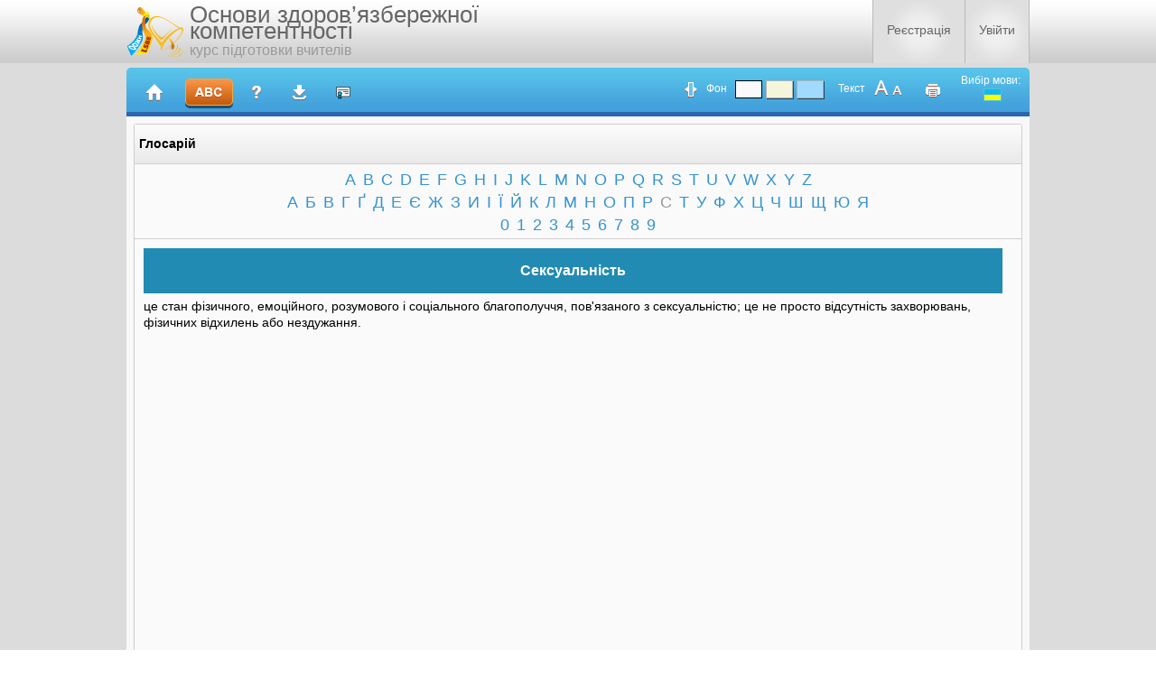

--- FILE ---
content_type: text/html; charset=UTF-8
request_url: http://multycourse.com.ua/ua/glossary/71
body_size: 21615
content:
<!DOCTYPE html>
<html lang="uk">
<head>
    <meta charset="UTF-8">
    <meta name="viewport" content="width=device-width, initial-scale=1.0" />
    <!-- Bootstrap -->
    <title>Глосарій</title>
    <link rel="shortcut icon" href="/img/favicon.ico" type="image/x-icon">
    <!--[if IE]>
        <script src="http://html5shiv.googlecode.com/svn/trunk/html5.js"></script>
    <![endif]-->
    <!--[if IE]>
        <link href="/public_html/css/ie_style.css" rel="stylesheet" media="screen">
    <![endif]-->
    <link rel = "stylesheet" href = "https://code.jquery.com/ui/1.12.1/themes/base/jquery-ui.css">
    <link href="/public_html/css/bootstrap.css" rel="stylesheet" media="screen" /><link rel="stylesheet" type="text/css" href="/public_html/css/style.css" /><link rel="stylesheet" type="text/css" href="/public_html/css/custom.css" /><script type="text/javascript" src="/public_html/js/jquery-3.2.1.min.js"></script><script type="text/javascript" src="/public_html/js/flot/jquery.js"></script><script type="text/javascript" src="/public_html/js/flot/jquery.flot.js"></script><script type="text/javascript" src="/public_html/js/flot/jquery.flot.resize.min.js"></script><script type="text/javascript" src="/public_html/js/flot/jquery.flot.categories.js"></script><script type="text/javascript" src="/public_html/js/flot/jquery.flot.pie.js"></script></head><body>
    <div id="system-page-data">
        <span id="base_url">http://multycourse.com.ua/</span>
        <span class="user-uid">0</span>
        <span class="user-id">0</span>
                <span class="current-lang">ua</span>
                                <span class="current-session-id">98ba6b8ca748050899d166e88544ac93</span>
                            </div>

    <div id="export-container" class="draggable" style="display: none;">
        <h2 style="margin: 0;position:relative">Експорт до Excel</h2>
        <h3>Обрано записів - <span class="sert_count" id="sert_count"></span></h3>
        <div style="text-align: center;">
            <span id="load_pers">0%</span><br>
            <progress id="progress" value="0" max="100"></progress><br><br>
            <div id="shaping" style="display: none;text-align: center;">Формування ...</div>
            <button class="export-container-close btn btn-primary" style="display: none;">Закрити</button>
        </div>
    </div>
    
	<div id="page" class='no-front ua'>

        <div class="b-popup" id="popup1">
    <div class="b-popup-content">
    	<h2 style="text-align: center;">УВАГА!</h2>
        <p>Не обрана стать. Вам необхідно перейти до профілю, обрати стать та зберегти внесені зміни.</p>
		<a href="http://multycourse.com.ua/ua/user/profile">Перейти до профілю</a><br>
    	<a href="javascript:PopUpHide()">Закрити вікно</a>
    </div>
</div>

	<div id="header-wrap">
		<header id="header">
			<div class="inner">
                <a href="/">
                    <table class="title-table">
                        <tr>
                            <td><img src='/public_html/img/logo2.png' /></td>
                            <td>
                                <span class="title-line1">Основи здоров’язбережної компетентності</span><br>
                                <span class="title-line2">курс підготовки вчителів</span>
                            </td>
                        </tr>
                    </table>
                </a>
								                                        <div class="no-logged user-menu">
                        <div class="user-menu-item">
                            <a href="http://multycourse.com.ua/ua/user/register" class="user-link" id="registration">Реєстрація</a>                        </div>
                        <div class="user-menu-item last-child login">
                            <span id="login-button" class="user-link">Увійти</span>
                            <span class="login-arrow"></span>
                        </div>
                        <div id="login-form">
                            <form action="http://multycourse.com.ua/ua/user/login" method="post" accept-charset="utf-8">    <div class="form-element">
        E-mail		<input type="text" name="email" value=""  />    </div>
    <div class="form-element">
        Пароль        <input type="password" name="password" value=""  />    </div>
    <div class="form-element submit">   
        <input type="submit" name="submit" value="Увійти" class="btn btn-mini" />    </div>
    <div class="forgot-password">
        <a href="http://multycourse.com.ua/ua/user/forgot">Забули пароль?</a>    </div>
</form>                        </div>
                    </div>
                                    
							</div>
		</header>
    </div>
    <div id="container">
        <div class="inner">
            <div class="contant-wrapper">
                <div id="top-navigation-wrap">
                    <div class="top-navigation">
                        <div class="left-panel">
                            <span class="wrap">
                                <a href="http://multycourse.com.ua/ua/" id="home"><i class="home">&nbsp;</i></a>                                <div class="prohelp topright" style="width: 300px; top: -67px; left: -13px;">
                                    <span>При натискані на цю кнопку ви потрапите на головну сторінку сайта</span>
                                    <div class="prohelp-arrow"></div>
                                </div>
                            </span>
                            <span class="wrap">
                                <a href="http://multycourse.com.ua/ua/glossary" id="glossary"><i class="glossary">&nbsp;</i></a>                                <div class="prohelp bottomleft" style="width: 251px; bottom: -42px;">
                                    <div class="prohelp-arrow"></div>
                                    <span>Це кнопка активації глосарія</span>
                                </div>
                            </span>
                            <span class="wrap">
                                <span id="help"><i class="help">&nbsp;</i></span>
                            </span>
                                                            <span class="wrap">
                                    <a href="http://multycourse.com.ua/archive/offline.zip" id="download"><i class="download">&nbsp;</i></a>	
                                    <div class="prohelp bottomright" style="width: 484px; bottom: -45px; left: 2px;">
                                        <div class="prohelp-arrow"></div>
                                        <span>Ця кнопка дозволяє скопіювати курс для офлайн проходження</span>
                                    </div>
                                </span>
                           
                            <a class="chart-area" href="http://multycourse.com.ua/verification"><i class="verification">&nbsp;</i></a>
                            
                            

                        </div>
                        <div class="right-panel">
							<div id="full-content">
								<div class="full-icon" id="wider"></div>
								<div class="full-icon" id="thiner"></div>
							</div>
                            <div id="color-panel"  class='ttip' title=''>
                                <p class="explan">Фон</p>
                                <span id="color1" class="color active">color1</span>
                                <span id="color2" class="color">color2</span>
                                <span id="color3" class="color">color3</span>
                                <div class="prohelp topright" style="width: 292px;">
                                    <span>Дозволяє замінити колір фону робочої зони</span>
                                    <div class="prohelp-arrow"></div>
                                </div>
                            </div>
                            <div class="text-size">
                                <p class="explan">Текст</p>
                                <span class="biggest"></span>
                                <span class="smaller"></span>
                            </div>
                                                        <div class="print">
                                <div id="print-but">
                                    <span><i class="hidden">print</i></span>
                                </div>
                                <div id="print-list">
                                    <ul>
                                        <li>
                                            <a href="http://multycourse.com.ua/ua/print_page/course" target="_blank">Друк всього курсу</a>	
                                        </li>
                                                                            </ul>
                                </div>
                            </div>

                            <div class="lang-swicher">
                                <p>Вибір мови:</p>
                                <ul><li class='ua'><a href='/ua/glossary/71'>ukrainian</a></li></ul>                            </div>
                                                    </div>
                    </div>
                </div>
                <div id="main-contant-wrapper">
                    <div id="main-contant">
                        
<div class="glossariy thematic-blocks block">
	<h1 class="title-grey block">Глосарій</h1>
	<div class="glossary-links">
		<div class="links-alpha">
			<ul class="glossary-en">
								
								<li>
					<a href="http://multycourse.com.ua/ua/glossary/en_a" class="">a</a>				</li>
								
								<li>
					<a href="http://multycourse.com.ua/ua/glossary/en_b" class="">b</a>				</li>
								
								<li>
					<a href="http://multycourse.com.ua/ua/glossary/en_c" class="">c</a>				</li>
								
								<li>
					<a href="http://multycourse.com.ua/ua/glossary/en_d" class="">d</a>				</li>
								
								<li>
					<a href="http://multycourse.com.ua/ua/glossary/en_e" class="">e</a>				</li>
								
								<li>
					<a href="http://multycourse.com.ua/ua/glossary/en_f" class="">f</a>				</li>
								
								<li>
					<a href="http://multycourse.com.ua/ua/glossary/en_g" class="">g</a>				</li>
								
								<li>
					<a href="http://multycourse.com.ua/ua/glossary/en_h" class="">h</a>				</li>
								
								<li>
					<a href="http://multycourse.com.ua/ua/glossary/en_i" class="">i</a>				</li>
								
								<li>
					<a href="http://multycourse.com.ua/ua/glossary/en_j" class="">j</a>				</li>
								
								<li>
					<a href="http://multycourse.com.ua/ua/glossary/en_k" class="">k</a>				</li>
								
								<li>
					<a href="http://multycourse.com.ua/ua/glossary/en_l" class="">l</a>				</li>
								
								<li>
					<a href="http://multycourse.com.ua/ua/glossary/en_m" class="">m</a>				</li>
								
								<li>
					<a href="http://multycourse.com.ua/ua/glossary/en_n" class="">n</a>				</li>
								
								<li>
					<a href="http://multycourse.com.ua/ua/glossary/en_o" class="">o</a>				</li>
								
								<li>
					<a href="http://multycourse.com.ua/ua/glossary/en_p" class="">p</a>				</li>
								
								<li>
					<a href="http://multycourse.com.ua/ua/glossary/en_q" class="">q</a>				</li>
								
								<li>
					<a href="http://multycourse.com.ua/ua/glossary/en_r" class="">r</a>				</li>
								
								<li>
					<a href="http://multycourse.com.ua/ua/glossary/en_s" class="">s</a>				</li>
								
								<li>
					<a href="http://multycourse.com.ua/ua/glossary/en_t" class="">t</a>				</li>
								
								<li>
					<a href="http://multycourse.com.ua/ua/glossary/en_u" class="">u</a>				</li>
								
								<li>
					<a href="http://multycourse.com.ua/ua/glossary/en_v" class="">v</a>				</li>
								
								<li>
					<a href="http://multycourse.com.ua/ua/glossary/en_w" class="">w</a>				</li>
								
								<li>
					<a href="http://multycourse.com.ua/ua/glossary/en_x" class="">x</a>				</li>
								
								<li>
					<a href="http://multycourse.com.ua/ua/glossary/en_y" class="">y</a>				</li>
								
								<li>
					<a href="http://multycourse.com.ua/ua/glossary/en_z" class="">z</a>				</li>
							</ul>
		</div>
		<div class="links-alpha">
			<ul class="glossary-ru">
												<li>
					<a href="http://multycourse.com.ua/ua/glossary/ru_a" class="">а</a>				</li>
												<li>
					<a href="http://multycourse.com.ua/ua/glossary/ru_b" class="">б</a>				</li>
												<li>
					<a href="http://multycourse.com.ua/ua/glossary/ru_v" class="">в</a>				</li>
												<li>
					<a href="http://multycourse.com.ua/ua/glossary/ru_g" class="">г</a>				</li>
												<li>
					<a href="http://multycourse.com.ua/ua/glossary/ru_gh" class="">ґ</a>				</li>
												<li>
					<a href="http://multycourse.com.ua/ua/glossary/ru_d" class="">д</a>				</li>
												<li>
					<a href="http://multycourse.com.ua/ua/glossary/ru_e" class="">е</a>				</li>
												<li>
					<a href="http://multycourse.com.ua/ua/glossary/ru_ie" class="">є</a>				</li>
												<li>
					<a href="http://multycourse.com.ua/ua/glossary/ru_dg" class="">ж</a>				</li>
												<li>
					<a href="http://multycourse.com.ua/ua/glossary/ru_z" class="">з</a>				</li>
												<li>
					<a href="http://multycourse.com.ua/ua/glossary/ru_u" class="">и</a>				</li>
												<li>
					<a href="http://multycourse.com.ua/ua/glossary/ru_i" class="">і</a>				</li>
												<li>
					<a href="http://multycourse.com.ua/ua/glossary/ru_ii" class="">ї</a>				</li>
												<li>
					<a href="http://multycourse.com.ua/ua/glossary/ru_iu" class="">й</a>				</li>
												<li>
					<a href="http://multycourse.com.ua/ua/glossary/ru_k" class="">к</a>				</li>
												<li>
					<a href="http://multycourse.com.ua/ua/glossary/ru_l" class="">л</a>				</li>
												<li>
					<a href="http://multycourse.com.ua/ua/glossary/ru_m" class="">м</a>				</li>
												<li>
					<a href="http://multycourse.com.ua/ua/glossary/ru_n" class="">н</a>				</li>
												<li>
					<a href="http://multycourse.com.ua/ua/glossary/ru_o" class="">о</a>				</li>
												<li>
					<a href="http://multycourse.com.ua/ua/glossary/ru_p" class="">п</a>				</li>
												<li>
					<a href="http://multycourse.com.ua/ua/glossary/ru_r" class="">р</a>				</li>
												<li>
					<a href="http://multycourse.com.ua/ua/glossary/ru_s" class="active">с</a>				</li>
												<li>
					<a href="http://multycourse.com.ua/ua/glossary/ru_t" class="">т</a>				</li>
												<li>
					<a href="http://multycourse.com.ua/ua/glossary/ru_y" class="">у</a>				</li>
												<li>
					<a href="http://multycourse.com.ua/ua/glossary/ru_f" class="">ф</a>				</li>
												<li>
					<a href="http://multycourse.com.ua/ua/glossary/ru_h" class="">х</a>				</li>
												<li>
					<a href="http://multycourse.com.ua/ua/glossary/ru_ts" class="">ц</a>				</li>
												<li>
					<a href="http://multycourse.com.ua/ua/glossary/ru_tch" class="">ч</a>				</li>
												<li>
					<a href="http://multycourse.com.ua/ua/glossary/ru_sh" class="">ш</a>				</li>
												<li>
					<a href="http://multycourse.com.ua/ua/glossary/ru_shi" class="">щ</a>				</li>
												<li>
					<a href="http://multycourse.com.ua/ua/glossary/ru_yu" class="">ю</a>				</li>
												<li>
					<a href="http://multycourse.com.ua/ua/glossary/ru_ya" class="">я</a>				</li>
							</ul>
		</div>
		<div class="links-alpha">
			<ul class="glossary-num">
												<li>
					<a href="http://multycourse.com.ua/ua/glossary/num_0" class="">0</a>				</li>
												<li>
					<a href="http://multycourse.com.ua/ua/glossary/num_1" class="">1</a>				</li>
												<li>
					<a href="http://multycourse.com.ua/ua/glossary/num_2" class="">2</a>				</li>
												<li>
					<a href="http://multycourse.com.ua/ua/glossary/num_3" class="">3</a>				</li>
												<li>
					<a href="http://multycourse.com.ua/ua/glossary/num_4" class="">4</a>				</li>
												<li>
					<a href="http://multycourse.com.ua/ua/glossary/num_5" class="">5</a>				</li>
												<li>
					<a href="http://multycourse.com.ua/ua/glossary/num_6" class="">6</a>				</li>
												<li>
					<a href="http://multycourse.com.ua/ua/glossary/num_7" class="">7</a>				</li>
												<li>
					<a href="http://multycourse.com.ua/ua/glossary/num_8" class="">8</a>				</li>
												<li>
					<a href="http://multycourse.com.ua/ua/glossary/num_9" class="">9</a>				</li>
							</ul>
		</div>
	</div>
	<div class="glossary-content">
		<div class="content-term">
    <h2>Сексуальність</h2>
    <div class="term-describe">
        це стан фізичного, емоційного, розумового і соціального благополуччя, пов'язаного з сексуальністю; це не просто відсутність захворювань, фізичних відхилень або нездужання.    </div>
</div>
	</div>
		<div class="button-back-wrap glossary-back">
		<div class="button-back leaf-button">
			<a href="http://multycourse.com.ua/ua/glossary" class="">back</a>		</div>
	</div>
	</div>                    </div>
                </div>
            </div>
        </div>
    </div>
        
        
<!--div class="ttip">Hover me to see a tooltip</div>
<blockquote class="t-hide"> 
    <p><b>Complex HTML</b> for your tooltip <i>here</i>!</p>
</blockquote-->

        <footer id="footer">
            <div class="inner">
                <div class="copy">&#169;  Мультимедійний навчальний курc</div>
                <ul class="footer-menu" style="margin: 5px 85px 0 85px;">
                                                                                                                    <li>
                                <a href="http://multycourse.com.ua/ua/basic/5">Про нас</a>                            </li>
                                                                                                <li>
                                <a href="http://multycourse.com.ua/ua/basic/6">FAQ</a>                            </li>
                                                                                                <li>
                                <a href="http://multycourse.com.ua/ua/basic/7">Контакти</a>                            </li>
                                                                                                <li>
                                <a href="http://multycourse.com.ua/ua/basic/8">Партнери</a>                            </li>
                                                            </ul>
                
                <!-- <a href="http://multycourse.com.ua/ua/" id="footer-logo"><img src="/public_html/img/footer-logo.png" /></a> -->
                <!--<div class="partners" style="text-align: right;">
                    <a href="http://opros.autta.org.ua/Home/Login">
                        <img src="/public_html/img/partner1.png" style="width:auto;height:35px;">
                    </a>
                    <a href="http://ec.europa.eu/echo/EU4Children">
                        <img src="/public_html/img/logo_new_curves.png" style="width:auto;height:35px;margin-left: 15px;">
                    </a>
                </div>-->

            </div>
        </footer>
	</div>
    
<script type="text/javascript" src="/public_html/js/bootstrap.min.js"></script><script type="text/javascript" src="/public_html/js/script.js"></script><script type="text/javascript" src="/public_html/js/custom.js"></script><script type="text/javascript" src="/public_html/js/jquery.qtip.min.js"></script><script type="text/javascript" src="/public_html/js/jquery-ui-1.10.3.custom.min.js"></script>    <script>
        /*
        // Настройки tooltip
        $(function(){
            $('body').tooltip({
                selector: "[class=ttip]",
                placement: "bottom" 
            });
        });
        */
        // Настройки табсов
        $('#myTab a').click(function (e) {
            e.preventDefault();
            $(this).tab('show');
          })
        $('ul.nav-tabs li.body').tab('show'); // По умолчанию активный табс "Содержимое"
        $('ul.nav-tabs li.body').addClass('active');// Добавляем класс для "Содержимое" как активный по умолчанию 
    </script>
    
<script type="text/javascript" src="/public_html/js/imagemapster/jquery.imagemapster.js"></script>
<script type="text/javascript" src="/public_html/js/js-xlsx-style-master/xlsx.core.min.js"></script>
<script type="text/javascript" src="/public_html/js/js-xlsx-style-master/Blob.js"></script>
<script type="text/javascript" src="/public_html/js/js-xlsx-style-master/FileSaver.js"></script>
<script type="text/javascript" src="/public_html/js/js-xlsx-style-master/custom.js"></script>

</body>
</html>

--- FILE ---
content_type: text/css
request_url: http://multycourse.com.ua/public_html/css/custom.css
body_size: 13627
content:
/* 
    Document   : custom_style
    Created on : 1 сентября 2017, 09:40:00 PM
    Author     : Вадим Донец
    Description:
        Файл был создан, чтобы добавить некоторые стили
        к вновь созданным элементам, но не нарушать уже имеющиеся стили
*/

@import 'tabs.css';

html {
    box-sizing: border-box;
    overflow-x: hidden;
    overflow-y: scroll;
}

a.admin-area, a.chart-area{
    color: #fff;
    border-radius: 5px;
    background: transparent;
    height: auto;
    padding: 5px 10px;
    border: 1px solid transparent;
}

a.admin-area:hover, a.chart-area:hover{
    background: #fc9648; /* Old browsers */
    background: -moz-linear-gradient(top, #fc9648 0%, #c25a0d 100%); /* FF3.6-15 */
    background: -webkit-linear-gradient(top, #fc9648 0%,#c25a0d 100%); /* Chrome10-25,Safari5.1-6 */
    background: linear-gradient(to bottom, #fc9648 0%,#c25a0d 100%); /* W3C, IE10+, FF16+, Chrome26+, Opera12+, Safari7+ */
    filter: progid:DXImageTransform.Microsoft.gradient( startColorstr='#fc9648', endColorstr='#c25a0d',GradientType=0 ); /* IE6-9 */
    box-shadow: 0 3px 0 rgba(0,0,0,0.5); /* Параметры тени */
    border-color: #edab3f;
}

i.admin {
    background: url(../img_style/icons/document.png) no-repeat;
    width: 16px;
    height: 16px;
}

i.stat {
    background: url(../img_style/icons/piechart.png) no-repeat;
    width: 16px;
    height: 16px;
}

i.verification {
    background: url(../img_style/icons/certificate-icon.png) no-repeat;
    width: 16px;
    height: 16px;
}

select{
    background-color: #ffffff;
    border: 1px solid #989898;
    -webkit-box-shadow: inset 0 1px 1px rgba(0, 0, 0, 0.075);
    -moz-box-shadow: inset 0 1px 1px rgba(0, 0, 0, 0.075);
    box-shadow: inset 0 1px 1px rgba(0, 0, 0, 0.075);
    -webkit-transition: border linear 0.2s, box-shadow linear 0.2s;
    -moz-transition: border linear 0.2s, box-shadow linear 0.2s;
    -o-transition: border linear 0.2s, box-shadow linear 0.2s;
    transition: border linear 0.2s, box-shadow linear 0.2s;
}

select:focus{
    border-color: rgba(82, 168, 236, 0.8);
    outline: 0;
    outline: thin dotted \9;
    -webkit-box-shadow: inset 0 1px 1px rgba(0, 0, 0, 0.075), 0 0 8px rgba(82, 168, 236, 0.6);
    -moz-box-shadow: inset 0 1px 1px rgba(0, 0, 0, 0.075), 0 0 8px rgba(82, 168, 236, 0.6);
    box-shadow: inset 0 1px 1px rgba(0, 0, 0, 0.075), 0 0 8px rgba(82, 168, 236, 0.6);
}

/* My Bootstrap */

.my_row{
    position:relative;
/*    margin-left:-15px;
    margin-right:-15px;
*/}

.flex{
    display: -webkit-flex;
    display: -moz-flex;
    display: -ms-flex;
    display: -o-flex;
    display: flex;
    flex-wrap: wrap;
}

.list_fields1, .list_fields2{display: none;}

.col-xs-1, .col-xs-2, .col-xs-3,
.col-xs-4, .col-xs-5, .col-xs-6,
.col-xs-7, .col-xs-8, .col-xs-9,
.col-xs-10, .col-xs-11, .col-xs-12{
    position:relative;
    min-height:1px;
    padding-left:15px;
    padding-right:15px;

    box-sizing: border-box;
}

.col-xs-1, .col-xs-2, .col-xs-3, .col-xs-4, .col-xs-5, .col-xs-6, .col-xs-7, .col-xs-8, .col-xs-9, .col-xs-10, .col-xs-11, .col-xs-12{
    float:left;
}

.col-xs-12{float: none;}

.col-xs-12{width:100%}
.col-xs-11{width:91.66666667%}
.col-xs-10{width:83.33333333%}
.col-xs-9{width:75%}
.col-xs-8{width:66.66666667%}
.col-xs-7{width:58.33333333%}
.col-xs-6{width:50%}
.col-xs-5{width:41.66666667%}
.col-xs-4{width:33.33333333%}
.col-xs-3{width:25%}
.col-xs-2{width:16.66666667%}
.col-xs-1{width:8.33333333%}

.clearfix:before,.clearfix:after,.container:before,.container:after,.container-fluid:before,.container-fluid:after,.my_row:before,.my_row:after{
    content:" ";
    display:table
}

.clearfix:after,.container:after,.container-fluid:after,.my_row:after{
    clear:both
}

h3{
    font-size: 16px;
}

/*input[type="file"]{
    margin-bottom: 10px;
}
*/
.col-xs-6 div.my_row{
    padding: 15px;
    border: 1px solid #eee;
}

.col-xs-6{
    margin-bottom: 30px;
}

select, textarea, input[type="text"], input[type="password"], input[type="datetime"], input[type="datetime-local"], input[type="date"], input[type="month"], input[type="time"], input[type="week"], input[type="number"], input[type="email"], input[type="url"], input[type="search"], input[type="tel"], input[type="color"], .uneditable-input {
    margin-bottom: 0;
}

.col-xs-5, .col-xs-7{
    margin-bottom: 10px;
}

select {
    width: 210px;
    margin-right: 5px;
}

input, textarea {
    width: 195px;
    margin-right: 5px;
}


.area_add, .locality_add, .itype_add, .iname_add, .ipost_add, .ispec_add, .isubject_add{
    display: none;
    margin-top: 10px;
}

.reg-table{
    width: 100%;
    border: 1px solid #eee;
    table-layout: fixed;
}

.reg-table tr{
    border-bottom: 1px solid #eee;
}

.reg-table td{
    padding: 5px;
}

/*.reg-table td:nth-child(1){
    width: 47%;
}
*/
.hint{
    color:#999;
    font-size: 10px;
}

.data_table{
    width: 100%;
    background-color: #fff;
}

.data_table td{
    border: 1px solid #eee;
    padding: 5px;
}

input[type="radio"], input[type="checkbox"] {
    margin: 0;
}

.no-back{
    background: transparent!important;
}


.sertificate-wrap .sertif-item {
    width: auto;
}


select, textarea, input[type="text"], input[type="password"], input[type="datetime"], input[type="datetime-local"], input[type="date"], input[type="month"], input[type="time"], input[type="week"], input[type="number"], input[type="email"], input[type="url"], input[type="search"], input[type="tel"], input[type="color"], .uneditable-input{
    color: #000;
}

.title-table{
    display:inline-block;
    vertical-align: middle;
    margin-top: 7px;
    table-layout: fixed;
    width: 480px;
}

.title-table td:first-child{
    width: 70px;
}

.title-line1{
    display:inline-block;
    color:#666;
    font-size:26px;
    font-weight:500;
}

.title-line2{
    color:#999;
    font-size:16px;
}

.module-item.active .sub-menu {
    top: 0;
    padding-top: 0;
}

.left-panel #help, .left-panel a{
    color: #fff;
    border-radius: 5px;
    background: transparent;
    height: auto;
    padding: 5px 10px;
    border: 1px solid transparent;    
}

#print-but{
    border-radius: 5px;
    border: 1px solid transparent;
    height: 30px;
}

.left-panel a.active, .left-panel a:hover, .left-panel span#help.active, .left-panel span#help:hover, .print.active #print-but, #print-but:hover{
    background-position: 0 0 !important;
    background: #fc9648;
    background: -moz-linear-gradient(top, #fc9648 0%, #c25a0d 100%);
    background: -webkit-linear-gradient(top, #fc9648 0%,#c25a0d 100%);
    background: linear-gradient(to bottom, #fc9648 0%,#c25a0d 100%);
    filter: progid:DXImageTransform.Microsoft.gradient( startColorstr='#fc9648', endColorstr='#c25a0d',GradientType=0 );
    box-shadow: 0 3px 0 rgba(0,0,0,0.5);
    border-color: #edab3f;
}

#top-navigation-wrap{
    background: #2b67b0 url(../img_style/top-menu-bg.png) repeat-x;
}

/*.profile-wrap #gender{
    width: 250px;
}
*/
/* Popup */

.b-popup{
    display: none;
    width:100%;
    min-height:100%;
    background-color: rgba(0,0,0,0.5);
    overflow:hidden;
    position:fixed;
    top:0px;
    z-index: 100;
}
.b-popup .b-popup-content{
    margin: 100px auto 0 auto;
    width:300px;
    height: 200px;
    padding:30px;
    background-color: #eee;
    border-radius:3px;
    box-shadow: 0px 0px 10px #000;
}

.b-popup-content a{
    display: block;
    text-align: center;
}


#content-tab2 #chart_area_users .flot-x-axis .flot-tick-label,
#content-tab2 #chart_area_half .flot-x-axis .flot-tick-label,
#content-tab2 #chart_area_sert .flot-x-axis .flot-tick-label,
#content-tab4 #chart_users .flot-x-axis .flot-tick-label,
#content-tab4 #chart_half .flot-x-axis .flot-tick-label,
#content-tab4 #chart_sert .flot-x-axis .flot-tick-label,
#content-tab4 #chart_users_2 .flot-x-axis .flot-tick-label,
#content-tab4 #chart_sert_2 .flot-x-axis .flot-tick-label,
#content-tab2 #chart_area_users_2 .flot-x-axis .flot-tick-label,
#content-tab2 #chart_area_sert_2 .flot-x-axis .flot-tick-label
{
    white-space: nowrap;
    -webkit-transform: translate(0, 0) rotate(-90deg);
    -moz-transform: translate(0, 0) rotate(-90deg);
    -o-transform: translate(0, 0) rotate(-90deg);
    -ms-transform: translate(0, 0) rotate(-90deg);
    transform: translate(0, 0) rotate(-90deg);

    text-indent: -100%;

    text-align: right !important;
    margin-right: 1px;
}

#content-tab4 #chart_dinamic .flot-x-axis .flot-tick-label{
    white-space: nowrap;
    font-size: 10px;
}

#content-tab4 #chart_dinamic .flot-x-axis .flot-tick-label:nth-child(odd){
    display: none;
}

.dinamic.btn.active{
    background-color: hsl(34, 96%, 35%) !important;
    background-repeat: repeat-x;
    filter: progid:DXImageTransform.Microsoft.gradient(startColorstr="#ae6403", endColorstr="#fa9614");
    background-image: -khtml-gradient(linear, left top, left bottom, from(#ae6403), to(#fa9614));
    background-image: -moz-linear-gradient(top, #ae6403, #fa9614);
    background-image: -ms-linear-gradient(top, #ae6403, #fa9614);
    background-image: -webkit-gradient(linear, left top, left bottom, color-stop(0%, #ae6403), color-stop(100%, #fa9614));
    background-image: -webkit-linear-gradient(top, #ae6403, #fa9614);
    background-image: -o-linear-gradient(top, #ae6403, #fa9614);
    background-image: linear-gradient(#ae6403, #fa9614);
    border-color: #D98626 #F9E780 hsl(34, 96%, 30.5%);
    color: #fff !important;
    text-shadow: 0 -1px 0 rgba(0, 0, 0, 0.29);
    -webkit-font-smoothing: antialiased;
}

    #chart_users, #chart_half, #chart_half_pers, #chart_sert, #chart_area_users, #chart_area_sert,
    #chart_users_2, #chart_sert_2, #chart_area_users_2, #chart_area_sert_2{
        width: 100%;
        height: 500px;
        margin-bottom: 150px;
    }

    #chart_dinamic{
        width: 100%;
        height: 300px;
        margin-bottom: 150px;
    }

    #chart_map, #chart_sert_pers{
        width: 100%;
        height: 600px;
    }

    #chart_gender, #chart_gender2, #chart_gender3, #chart_roles, #chart_roles2, #chart_roles3, #chart_ipost, #chart_ipost2, #chart_ipost3{
        width: 100%;
        height: 300px;
    }
    .chart{
        width: 100%;
        height: 300px;
    }

.text-center, .text-center td{
    text-align: center;
}

.data_table thead{background: #eff0f1;}

h2{
    background: #228BB3;
    color: #fff;
    text-align: center;
    padding: 15px;
}
h3{
    margin: 30px 0;
    text-align: center;
}

.legend table td{
    padding: 2px 5px;
}

#chart_map{
    background: url(/public_html/img_style/ua.png);
    position: relative;
}
#chart_map div{
    position: absolute;
    text-align: center;
    font-size: 30px;
    width: 75px;
}

#chart_map #reg26, #chart_map #reg27{
    font-size: 20px;
    width: 50px;
}

.card{
    position: relative;
    display: -ms-flexbox;
    display: flex;
    -ms-flex-direction: column;
    flex-direction: column;
    min-width: 0;
    word-wrap: break-word;
    background-color: #fff;
    background-clip: border-box;
    border: 1px solid rgba(0,0,0,.125);
    border-radius: .25rem;
    margin-bottom: 15px;
}
.card-header{
    border-radius: calc(.25rem - 1px) calc(.25rem - 1px) 0 0;
    padding: .75rem 1.25rem;
    margin-bottom: 0;
    background-color: rgba(0,0,0,.03);
    border-bottom: 1px solid rgba(0,0,0,.125);
}
.card-block{
    padding: 15px 0 15px;
}
.card-block .col-xs-6{
    margin-bottom: 0;
}
.toggle-header{
    cursor: pointer;
}

#export-container{
    border: 1px solid #eee;
    z-index: 1001;
    top:200px;
    left: 30%;
    position: absolute;
    height: 270px;
    width: 40%;
    margin: 0 auto;
    background: #eee;
    -webkit-box-shadow: 10px 10px 5px 0px rgba(0,0,0,0.75);
    -moz-box-shadow: 10px 10px 5px 0px rgba(0,0,0,0.75);
    box-shadow: 10px 10px 5px 0px rgba(0,0,0,0.75);
}

::-webkit-progress-bar {
    background: #fff;
}
::-webkit-progress-value {
    background: #87f456;
}
::-moz-progress-bar {
    background: #87f456;
}
progress {
    /*display: block;*/
    color: red;
    background: yellow;
    border: 1px solid #c5c5c5;
    -webkit-box-sizing: border-box;
    -moz-box-sizing: border-box;
    box-sizing: border-box;
    width: 300px;
    height: 25px;
    line-height: 21px;
    font-size: 15px;
    font-family: sans-serif;
    text-align: center;
}

/*Всплывающее окно*/

.static-instruction-window {
    z-index: 1000;
    position: fixed;
    box-sizing: border-box;
    right: 10px;
    bottom: 65px;
    width: 200px;
    height: 50px;
    background-color: rgba(255, 255, 255, 0.9);
    text-align: center;
    border: solid 1px black;
    display: inline-block;
    padding-top: 16px;
}

.static-instruction-window a {
    text-decoration: none;
    vertical-align: middle;
    display: inline-block;
}

.static-close-window {
    position: absolute;
    top: 0px;
    right: 0px;
}

.static-close-window:hover {
    cursor: pointer;
}

.contant-wrapper{
    margin-bottom: 30px;
}


--- FILE ---
content_type: text/css
request_url: http://multycourse.com.ua/public_html/css/tabs.css
body_size: 3363
content:
/* 
    Document   : custom_style
    Created on : 11 сентября 2017, 09:40:00 PM
    Author     : Вадим Донец
    Description:
        Стили вкладок
*/

/* Базовый контейнер табов */
.tabs {
/*    min-width: 320px;
    max-width: 800px;*/
    padding: 0px;
    margin: 0 auto 0;
}
/* Стили секций с содержанием */
.tabs>section {
    /*display: none;*/
    /*padding: 15px;*/
    /*background: #fff;*/
    border: 1px solid transparent;
    visibility: hidden;
    height: 0;
    padding: 0 15px;
    overflow: hidden;
}
.tabs>section>p {
    margin: 0 0 5px;
    line-height: 1.5;
    color: #383838;
    /* прикрутим анимацию */
    -webkit-animation-duration: 1s;
    animation-duration: 1s;
    -webkit-animation-fill-mode: both;
    animation-fill-mode: both;
    -webkit-animation-name: fadeIn;
    animation-name: fadeIn;
}
/* Описываем анимацию свойства opacity */
 
@-webkit-keyframes fadeIn {
    from {
        opacity: 0;
    }
    to {
        opacity: 1;
    }
}
@keyframes fadeIn {
    from {
        opacity: 0;
    }
    to {
        opacity: 1;
    }
}
/* Прячем чекбоксы */
.tabs>input {
    display: none;
    position: absolute;
}
/* Стили переключателей вкладок (табов) */
.tabs>label {
    display: inline-block;
    margin: 0 0 -1px;
    padding: 15px 25px;
    font-weight: 600;
    text-align: center;
    color: #aaa;
    border: 0px solid #ddd;
    border-width: 1px 1px 1px 1px;
    background: #f1f1f1;
    border-radius: 3px 3px 0 0;
}
/* Шрифт-иконки от Font Awesome в формате Unicode */
.tabs>label:before {
    font-family: fontawesome;
    font-weight: normal;
    margin-right: 10px;
}
/*.tabs>label[for*="1"]:before {
    content: "\f19a";
}
.tabs>label[for*="2"]:before {
    content: "\f17a";
}
.tabs>label[for*="3"]:before {
    content: "\f13b";
}
.tabs>label[for*="4"]:before {
    content: "\f13c";
}*/
/* Изменения стиля переключателей вкладок при наведении */
 
.tabs>label:hover {
    color: #888;
    cursor: pointer;
}
/* Стили для активной вкладки */
.tabs>input:checked+label {
    color: #555;
    border-top: 1px solid #009933;
    border-bottom: 1px solid #fff;
    /*background: #fff;*/
    background: transparent;
}
/* Активация секций с помощью псевдокласса :checked */
#tab1:checked~#content-tab1, #tab2:checked~#content-tab2, #tab3:checked~#content-tab3, #tab4:checked~#content-tab4 {
    /*display: block;*/
    visibility: visible;
    height: auto;
    padding: 15px;
}
/* Убираем текст с переключателей 
* и оставляем иконки на малых экранах
*/
 
@media screen and (max-width: 680px) {
    .tabs>label {
        font-size: 0;
    }
    .tabs>label:before {
        margin: 0;
        font-size: 18px;
    }
}
/* Изменяем внутренние отступы 
*  переключателей для малых экранов
*/
@media screen and (max-width: 400px) {
    .tabs>label {
        padding: 15px;
    }
}


--- FILE ---
content_type: application/javascript
request_url: http://multycourse.com.ua/public_html/js/flot/jquery.flot.pie.js
body_size: 24428
content:
/* Flot plugin for rendering pie charts.

Copyright (c) 2007-2013 IOLA and Ole Laursen.
Licensed under the MIT license.

The plugin assumes that each series has a single data value, and that each
value is a positive integer or zero.  Negative numbers don't make sense for a
pie chart, and have unpredictable results.  The values do NOT need to be
passed in as percentages; the plugin will calculate the total and per-slice
percentages internally.

* Created by Brian Medendorp

* Updated with contributions from btburnett3, Anthony Aragues and Xavi Ivars

The plugin supports these options:

	series: {
		pie: {
			show: true/false
			radius: 0-1 for percentage of fullsize, or a specified pixel length, or 'auto'
			innerRadius: 0-1 for percentage of fullsize or a specified pixel length, for creating a donut effect
			startAngle: 0-2 factor of PI used for starting angle (in radians) i.e 3/2 starts at the top, 0 and 2 have the same result
			tilt: 0-1 for percentage to tilt the pie, where 1 is no tilt, and 0 is completely flat (nothing will show)
			offset: {
				top: integer value to move the pie up or down
				left: integer value to move the pie left or right, or 'auto'
			},
			stroke: {
				color: any hexidecimal color value (other formats may or may not work, so best to stick with something like '#FFF')
				width: integer pixel width of the stroke
			},
			label: {
				show: true/false, or 'auto'
				formatter:  a user-defined function that modifies the text/style of the label text
				radius: 0-1 for percentage of fullsize, or a specified pixel length
				background: {
					color: any hexidecimal color value (other formats may or may not work, so best to stick with something like '#000')
					opacity: 0-1
				},
				threshold: 0-1 for the percentage value at which to hide labels (if they're too small)
			},
			combine: {
				threshold: 0-1 for the percentage value at which to combine slices (if they're too small)
				color: any hexidecimal color value (other formats may or may not work, so best to stick with something like '#CCC'), if null, the plugin will automatically use the color of the first slice to be combined
				label: any text value of what the combined slice should be labeled
			}
			highlight: {
				opacity: 0-1
			}
		}
	}

More detail and specific examples can be found in the included HTML file.

*/

(function($) {

	// Maximum redraw attempts when fitting labels within the plot

	var REDRAW_ATTEMPTS = 10;

	// Factor by which to shrink the pie when fitting labels within the plot

	var REDRAW_SHRINK = 0.95;

	function init(plot) {

		var canvas = null,
			target = null,
			maxRadius = null,
			centerLeft = null,
			centerTop = null,
			processed = false,
			ctx = null;

		// interactive variables

		var highlights = [];

		// add hook to determine if pie plugin in enabled, and then perform necessary operations

		plot.hooks.processOptions.push(function(plot, options) {
			if (options.series.pie.show) {

				options.grid.show = false;

				// set labels.show

				if (options.series.pie.label.show == "auto") {
					if (options.legend.show) {
						options.series.pie.label.show = false;
					} else {
						options.series.pie.label.show = true;
					}
				}

				// set radius

				if (options.series.pie.radius == "auto") {
					if (options.series.pie.label.show) {
						options.series.pie.radius = 3/4;
					} else {
						options.series.pie.radius = 1;
					}
				}

				// ensure sane tilt

				if (options.series.pie.tilt > 1) {
					options.series.pie.tilt = 1;
				} else if (options.series.pie.tilt < 0) {
					options.series.pie.tilt = 0;
				}
			}
		});

		plot.hooks.bindEvents.push(function(plot, eventHolder) {
			var options = plot.getOptions();
			if (options.series.pie.show) {
				if (options.grid.hoverable) {
					eventHolder.unbind("mousemove").mousemove(onMouseMove);
				}
				if (options.grid.clickable) {
					eventHolder.unbind("click").click(onClick);
				}
			}
		});

		plot.hooks.processDatapoints.push(function(plot, series, data, datapoints) {
			var options = plot.getOptions();
			if (options.series.pie.show) {
				processDatapoints(plot, series, data, datapoints);
			}
		});

		plot.hooks.drawOverlay.push(function(plot, octx) {
			var options = plot.getOptions();
			if (options.series.pie.show) {
				drawOverlay(plot, octx);
			}
		});

		plot.hooks.draw.push(function(plot, newCtx) {
			var options = plot.getOptions();
			if (options.series.pie.show) {
				draw(plot, newCtx);
			}
		});

		function processDatapoints(plot, series, datapoints) {
			if (!processed)	{
				processed = true;
				canvas = plot.getCanvas();
				target = $(canvas).parent();
				options = plot.getOptions();
				plot.setData(combine(plot.getData()));
			}
		}

		function combine(data) {

			var total = 0,
				combined = 0,
				numCombined = 0,
				color = options.series.pie.combine.color,
				newdata = [];

			// Fix up the raw data from Flot, ensuring the data is numeric

			for (var i = 0; i < data.length; ++i) {

				var value = data[i].data;

				// If the data is an array, we'll assume that it's a standard
				// Flot x-y pair, and are concerned only with the second value.

				// Note how we use the original array, rather than creating a
				// new one; this is more efficient and preserves any extra data
				// that the user may have stored in higher indexes.

				if ($.isArray(value) && value.length == 1) {
    				value = value[0];
				}

				if ($.isArray(value)) {
					// Equivalent to $.isNumeric() but compatible with jQuery < 1.7
					if (!isNaN(parseFloat(value[1])) && isFinite(value[1])) {
						value[1] = +value[1];
					} else {
						value[1] = 0;
					}
				} else if (!isNaN(parseFloat(value)) && isFinite(value)) {
					value = [1, +value];
				} else {
					value = [1, 0];
				}

				data[i].data = [value];
			}

			// Sum up all the slices, so we can calculate percentages for each

			for (var i = 0; i < data.length; ++i) {
				total += data[i].data[0][1];
			}

			// Count the number of slices with percentages below the combine
			// threshold; if it turns out to be just one, we won't combine.

			for (var i = 0; i < data.length; ++i) {
				var value = data[i].data[0][1];
				if (value / total <= options.series.pie.combine.threshold) {
					combined += value;
					numCombined++;
					if (!color) {
						color = data[i].color;
					}
				}
			}

			for (var i = 0; i < data.length; ++i) {
				var value = data[i].data[0][1];
				if (numCombined < 2 || value / total > options.series.pie.combine.threshold) {
					newdata.push({
						data: [[1, value]],
						color: data[i].color,
						label: data[i].label,
						angle: value * Math.PI * 2 / total,
						percent: value / (total / 100)
					});
				}
			}

			if (numCombined > 1) {
				newdata.push({
					data: [[1, combined]],
					color: color,
					label: options.series.pie.combine.label,
					angle: combined * Math.PI * 2 / total,
					percent: combined / (total / 100)
				});
			}

			return newdata;
		}

		function draw(plot, newCtx) {

			if (!target) {
				return; // if no series were passed
			}

			var canvasWidth = plot.getPlaceholder().width(),
				canvasHeight = plot.getPlaceholder().height(),
				legendWidth = target.children().filter(".legend").children().width() || 0;

			ctx = newCtx;

			// WARNING: HACK! REWRITE THIS CODE AS SOON AS POSSIBLE!

			// When combining smaller slices into an 'other' slice, we need to
			// add a new series.  Since Flot gives plugins no way to modify the
			// list of series, the pie plugin uses a hack where the first call
			// to processDatapoints results in a call to setData with the new
			// list of series, then subsequent processDatapoints do nothing.

			// The plugin-global 'processed' flag is used to control this hack;
			// it starts out false, and is set to true after the first call to
			// processDatapoints.

			// Unfortunately this turns future setData calls into no-ops; they
			// call processDatapoints, the flag is true, and nothing happens.

			// To fix this we'll set the flag back to false here in draw, when
			// all series have been processed, so the next sequence of calls to
			// processDatapoints once again starts out with a slice-combine.
			// This is really a hack; in 0.9 we need to give plugins a proper
			// way to modify series before any processing begins.

			processed = false;

			// calculate maximum radius and center point

			maxRadius =  Math.min(canvasWidth, canvasHeight / options.series.pie.tilt) / 2;
			centerTop = canvasHeight / 2 + options.series.pie.offset.top;
			centerLeft = canvasWidth / 2;

			if (options.series.pie.offset.left == "auto") {
				if (options.legend.position.match("w")) {
					centerLeft += legendWidth / 2;
				} else {
					centerLeft -= legendWidth / 2;
				}
			} else {
				centerLeft += options.series.pie.offset.left;
			}

			if (centerLeft < maxRadius) {
				centerLeft = maxRadius;
			} else if (centerLeft > canvasWidth - maxRadius) {
				centerLeft = canvasWidth - maxRadius;
			}

			var slices = plot.getData(),
				attempts = 0;

			// Keep shrinking the pie's radius until drawPie returns true,
			// indicating that all the labels fit, or we try too many times.

			do {
				if (attempts > 0) {
					maxRadius *= REDRAW_SHRINK;
				}
				attempts += 1;
				clear();
				if (options.series.pie.tilt <= 0.8) {
					drawShadow();
				}
			} while (!drawPie() && attempts < REDRAW_ATTEMPTS)

			if (attempts >= REDRAW_ATTEMPTS) {
				clear();
				target.prepend("<div class='error'>Could not draw pie with labels contained inside canvas</div>");
			}

			if (plot.setSeries && plot.insertLegend) {
				plot.setSeries(slices);
				plot.insertLegend();
			}

			// we're actually done at this point, just defining internal functions at this point

			function clear() {
				ctx.clearRect(0, 0, canvasWidth, canvasHeight);
				target.children().filter(".pieLabel, .pieLabelBackground").remove();
			}

			function drawShadow() {

				var shadowLeft = options.series.pie.shadow.left;
				var shadowTop = options.series.pie.shadow.top;
				var edge = 10;
				var alpha = options.series.pie.shadow.alpha;
				var radius = options.series.pie.radius > 1 ? options.series.pie.radius : maxRadius * options.series.pie.radius;

				if (radius >= canvasWidth / 2 - shadowLeft || radius * options.series.pie.tilt >= canvasHeight / 2 - shadowTop || radius <= edge) {
					return;	// shadow would be outside canvas, so don't draw it
				}

				ctx.save();
				ctx.translate(shadowLeft,shadowTop);
				ctx.globalAlpha = alpha;
				ctx.fillStyle = "#000";

				// center and rotate to starting position

				ctx.translate(centerLeft,centerTop);
				ctx.scale(1, options.series.pie.tilt);

				//radius -= edge;

				for (var i = 1; i <= edge; i++) {
					ctx.beginPath();
					ctx.arc(0, 0, radius, 0, Math.PI * 2, false);
					ctx.fill();
					radius -= i;
				}

				ctx.restore();
			}

			function drawPie() {

				var startAngle = Math.PI * options.series.pie.startAngle;
				var radius = options.series.pie.radius > 1 ? options.series.pie.radius : maxRadius * options.series.pie.radius;

				// center and rotate to starting position

				ctx.save();
				ctx.translate(centerLeft,centerTop);
				ctx.scale(1, options.series.pie.tilt);
				//ctx.rotate(startAngle); // start at top; -- This doesn't work properly in Opera

				// draw slices

				ctx.save();
				var currentAngle = startAngle;
				for (var i = 0; i < slices.length; ++i) {
					slices[i].startAngle = currentAngle;
					drawSlice(slices[i].angle, slices[i].color, true);
				}
				ctx.restore();

				// draw slice outlines

				if (options.series.pie.stroke.width > 0) {
					ctx.save();
					ctx.lineWidth = options.series.pie.stroke.width;
					currentAngle = startAngle;
					for (var i = 0; i < slices.length; ++i) {
						drawSlice(slices[i].angle, options.series.pie.stroke.color, false);
					}
					ctx.restore();
				}

				// draw donut hole

				drawDonutHole(ctx);

				ctx.restore();

				// Draw the labels, returning true if they fit within the plot

				if (options.series.pie.label.show) {
					return drawLabels();
				} else return true;

				function drawSlice(angle, color, fill) {

					if (angle <= 0 || isNaN(angle)) {
						return;
					}

					if (fill) {
						ctx.fillStyle = color;
					} else {
						ctx.strokeStyle = color;
						ctx.lineJoin = "round";
					}

					ctx.beginPath();
					if (Math.abs(angle - Math.PI * 2) > 0.000000001) {
						ctx.moveTo(0, 0); // Center of the pie
					}

					//ctx.arc(0, 0, radius, 0, angle, false); // This doesn't work properly in Opera
					ctx.arc(0, 0, radius,currentAngle, currentAngle + angle / 2, false);
					ctx.arc(0, 0, radius,currentAngle + angle / 2, currentAngle + angle, false);
					ctx.closePath();
					//ctx.rotate(angle); // This doesn't work properly in Opera
					currentAngle += angle;

					if (fill) {
						ctx.fill();
					} else {
						ctx.stroke();
					}
				}

				function drawLabels() {

					var currentAngle = startAngle;
					var radius = options.series.pie.label.radius > 1 ? options.series.pie.label.radius : maxRadius * options.series.pie.label.radius;

					for (var i = 0; i < slices.length; ++i) {
						if (slices[i].percent >= options.series.pie.label.threshold * 100) {
							if (!drawLabel(slices[i], currentAngle, i)) {
								return false;
							}
						}
						currentAngle += slices[i].angle;
					}

					return true;

					function drawLabel(slice, startAngle, index) {

						if (slice.data[0][1] == 0) {
							return true;
						}

						// format label text

						var lf = options.legend.labelFormatter, text, plf = options.series.pie.label.formatter;

						if (lf) {
							text = lf(slice.label, slice);
						} else {
							text = slice.label;
						}

						if (plf) {
							text = plf(text, slice);
						}

						var halfAngle = ((startAngle + slice.angle) + startAngle) / 2;
						var x = centerLeft + Math.round(Math.cos(halfAngle) * radius);
						var y = centerTop + Math.round(Math.sin(halfAngle) * radius) * options.series.pie.tilt;

						var html = "<span class='pieLabel' id='pieLabel" + index + "' style='position:absolute;top:" + y + "px;left:" + x + "px;'>" + text + "</span>";
						target.append(html);

						var label = target.children("#pieLabel" + index);
						var labelTop = (y - label.height() / 2);
						var labelLeft = (x - label.width() / 2);

						label.css("top", labelTop);
						label.css("left", labelLeft);

						// check to make sure that the label is not outside the canvas

						if (0 - labelTop > 0 || 0 - labelLeft > 0 || canvasHeight - (labelTop + label.height()) < 0 || canvasWidth - (labelLeft + label.width()) < 0) {
							return false;
						}

						if (options.series.pie.label.background.opacity != 0) {

							// put in the transparent background separately to avoid blended labels and label boxes

							var c = options.series.pie.label.background.color;

							if (c == null) {
								c = slice.color;
							}

							var pos = "top:" + labelTop + "px;left:" + labelLeft + "px;";
							$("<div class='pieLabelBackground' style='position:absolute;width:" + label.width() + "px;height:" + label.height() + "px;" + pos + "background-color:" + c + ";'></div>")
								.css("opacity", options.series.pie.label.background.opacity)
								.insertBefore(label);
						}

						return true;
					} // end individual label function
				} // end drawLabels function
			} // end drawPie function
		} // end draw function

		// Placed here because it needs to be accessed from multiple locations

		function drawDonutHole(layer) {
			if (options.series.pie.innerRadius > 0) {

				// subtract the center

				layer.save();
				var innerRadius = options.series.pie.innerRadius > 1 ? options.series.pie.innerRadius : maxRadius * options.series.pie.innerRadius;
				layer.globalCompositeOperation = "destination-out"; // this does not work with excanvas, but it will fall back to using the stroke color
				layer.beginPath();
				layer.fillStyle = options.series.pie.stroke.color;
				layer.arc(0, 0, innerRadius, 0, Math.PI * 2, false);
				layer.fill();
				layer.closePath();
				layer.restore();

				// add inner stroke

				layer.save();
				layer.beginPath();
				layer.strokeStyle = options.series.pie.stroke.color;
				layer.arc(0, 0, innerRadius, 0, Math.PI * 2, false);
				layer.stroke();
				layer.closePath();
				layer.restore();

				// TODO: add extra shadow inside hole (with a mask) if the pie is tilted.
			}
		}

		//-- Additional Interactive related functions --

		function isPointInPoly(poly, pt) {
			for(var c = false, i = -1, l = poly.length, j = l - 1; ++i < l; j = i)
				((poly[i][1] <= pt[1] && pt[1] < poly[j][1]) || (poly[j][1] <= pt[1] && pt[1]< poly[i][1]))
				&& (pt[0] < (poly[j][0] - poly[i][0]) * (pt[1] - poly[i][1]) / (poly[j][1] - poly[i][1]) + poly[i][0])
				&& (c = !c);
			return c;
		}

		function findNearbySlice(mouseX, mouseY) {

			var slices = plot.getData(),
				options = plot.getOptions(),
				radius = options.series.pie.radius > 1 ? options.series.pie.radius : maxRadius * options.series.pie.radius,
				x, y;

			for (var i = 0; i < slices.length; ++i) {

				var s = slices[i];

				if (s.pie.show) {

					ctx.save();
					ctx.beginPath();
					ctx.moveTo(0, 0); // Center of the pie
					//ctx.scale(1, options.series.pie.tilt);	// this actually seems to break everything when here.
					ctx.arc(0, 0, radius, s.startAngle, s.startAngle + s.angle / 2, false);
					ctx.arc(0, 0, radius, s.startAngle + s.angle / 2, s.startAngle + s.angle, false);
					ctx.closePath();
					x = mouseX - centerLeft;
					y = mouseY - centerTop;

					if (ctx.isPointInPath) {
						if (ctx.isPointInPath(mouseX - centerLeft, mouseY - centerTop)) {
							ctx.restore();
							return {
								datapoint: [s.percent, s.data],
								dataIndex: 0,
								series: s,
								seriesIndex: i
							};
						}
					} else {

						// excanvas for IE doesn;t support isPointInPath, this is a workaround.

						var p1X = radius * Math.cos(s.startAngle),
							p1Y = radius * Math.sin(s.startAngle),
							p2X = radius * Math.cos(s.startAngle + s.angle / 4),
							p2Y = radius * Math.sin(s.startAngle + s.angle / 4),
							p3X = radius * Math.cos(s.startAngle + s.angle / 2),
							p3Y = radius * Math.sin(s.startAngle + s.angle / 2),
							p4X = radius * Math.cos(s.startAngle + s.angle / 1.5),
							p4Y = radius * Math.sin(s.startAngle + s.angle / 1.5),
							p5X = radius * Math.cos(s.startAngle + s.angle),
							p5Y = radius * Math.sin(s.startAngle + s.angle),
							arrPoly = [[0, 0], [p1X, p1Y], [p2X, p2Y], [p3X, p3Y], [p4X, p4Y], [p5X, p5Y]],
							arrPoint = [x, y];

						// TODO: perhaps do some mathmatical trickery here with the Y-coordinate to compensate for pie tilt?

						if (isPointInPoly(arrPoly, arrPoint)) {
							ctx.restore();
							return {
								datapoint: [s.percent, s.data],
								dataIndex: 0,
								series: s,
								seriesIndex: i
							};
						}
					}

					ctx.restore();
				}
			}

			return null;
		}

		function onMouseMove(e) {
			triggerClickHoverEvent("plothover", e);
		}

		function onClick(e) {
			triggerClickHoverEvent("plotclick", e);
		}

		// trigger click or hover event (they send the same parameters so we share their code)

		function triggerClickHoverEvent(eventname, e) {

			var offset = plot.offset();
			var canvasX = parseInt(e.pageX - offset.left);
			var canvasY =  parseInt(e.pageY - offset.top);
			var item = findNearbySlice(canvasX, canvasY);

			if (options.grid.autoHighlight) {

				// clear auto-highlights

				for (var i = 0; i < highlights.length; ++i) {
					var h = highlights[i];
					if (h.auto == eventname && !(item && h.series == item.series)) {
						unhighlight(h.series);
					}
				}
			}

			// highlight the slice

			if (item) {
				highlight(item.series, eventname);
			}

			// trigger any hover bind events

			var pos = { pageX: e.pageX, pageY: e.pageY };
			target.trigger(eventname, [pos, item]);
		}

		function highlight(s, auto) {
			//if (typeof s == "number") {
			//	s = series[s];
			//}

			var i = indexOfHighlight(s);

			if (i == -1) {
				highlights.push({ series: s, auto: auto });
				plot.triggerRedrawOverlay();
			} else if (!auto) {
				highlights[i].auto = false;
			}
		}

		function unhighlight(s) {
			if (s == null) {
				highlights = [];
				plot.triggerRedrawOverlay();
			}

			//if (typeof s == "number") {
			//	s = series[s];
			//}

			var i = indexOfHighlight(s);

			if (i != -1) {
				highlights.splice(i, 1);
				plot.triggerRedrawOverlay();
			}
		}

		function indexOfHighlight(s) {
			for (var i = 0; i < highlights.length; ++i) {
				var h = highlights[i];
				if (h.series == s)
					return i;
			}
			return -1;
		}

		function drawOverlay(plot, octx) {

			var options = plot.getOptions();

			var radius = options.series.pie.radius > 1 ? options.series.pie.radius : maxRadius * options.series.pie.radius;

			octx.save();
			octx.translate(centerLeft, centerTop);
			octx.scale(1, options.series.pie.tilt);

			for (var i = 0; i < highlights.length; ++i) {
				drawHighlight(highlights[i].series);
			}

			drawDonutHole(octx);

			octx.restore();

			function drawHighlight(series) {

				if (series.angle <= 0 || isNaN(series.angle)) {
					return;
				}

				//octx.fillStyle = parseColor(options.series.pie.highlight.color).scale(null, null, null, options.series.pie.highlight.opacity).toString();
				octx.fillStyle = "rgba(255, 255, 255, " + options.series.pie.highlight.opacity + ")"; // this is temporary until we have access to parseColor
				octx.beginPath();
				if (Math.abs(series.angle - Math.PI * 2) > 0.000000001) {
					octx.moveTo(0, 0); // Center of the pie
				}
				octx.arc(0, 0, radius, series.startAngle, series.startAngle + series.angle / 2, false);
				octx.arc(0, 0, radius, series.startAngle + series.angle / 2, series.startAngle + series.angle, false);
				octx.closePath();
				octx.fill();
			}
		}
	} // end init (plugin body)

	// define pie specific options and their default values

	var options = {
		series: {
			pie: {
				show: false,
				radius: "auto",	// actual radius of the visible pie (based on full calculated radius if <=1, or hard pixel value)
				innerRadius: 0, /* for donut */
				startAngle: 3/2,
				tilt: 1,
				shadow: {
					left: 5,	// shadow left offset
					top: 15,	// shadow top offset
					alpha: 0.02	// shadow alpha
				},
				offset: {
					top: 0,
					left: "auto"
				},
				stroke: {
					color: "#fff",
					width: 1
				},
				label: {
					show: "auto",
					formatter: function(label, slice) {
						return "<div style='font-size:x-small;text-align:center;padding:2px;color:" + slice.color + ";'>" + label + "<br/>" + Math.round(slice.percent) + "%</div>";
					},	// formatter function
					radius: 1,	// radius at which to place the labels (based on full calculated radius if <=1, or hard pixel value)
					background: {
						color: null,
						opacity: 0
					},
					threshold: 0	// percentage at which to hide the label (i.e. the slice is too narrow)
				},
				combine: {
					threshold: -1,	// percentage at which to combine little slices into one larger slice
					color: null,	// color to give the new slice (auto-generated if null)
					label: "Other"	// label to give the new slice
				},
				highlight: {
					//color: "#fff",		// will add this functionality once parseColor is available
					opacity: 0.5
				}
			}
		}
	};

	$.plot.plugins.push({
		init: init,
		options: options,
		name: "pie",
		version: "1.1"
	});

})(jQuery);


--- FILE ---
content_type: application/javascript
request_url: http://multycourse.com.ua/public_html/js/script.js
body_size: 27406
content:

$(document).ready(function(){

  $(function() {
    var lang;
    if($('#page').hasClass('en')){
      var lang = 'en';
    }
    if($('#page').hasClass('ru')){
      var lang = 'ru';
    }
                    $('.blk-think tr td').prepend('<img class="blk-img" src="/public_html/img_style/blk-think-'+ lang +'.png"/>');
    $('.blk-think table td .blk-img').remove();
    $('.blk-more tr td').prepend('<img class="blk-img" src="/public_html/img_style/blk-more-'+ lang +'.png"/>');
    $('.blk-more table td .blk-img').remove();
    $('.blk-example tr td').prepend('<img class="blk-img" src="/public_html/img_style/blk-example-'+ lang +'.png"/>');
    $('.blk-example table td .blk-img').remove();
    $('.blk-check tr td').prepend('<img class="blk-img" src="/public_html/img_style/blk-check-'+ lang +'.png"/>');
    $('.blk-check table td .blk-img').remove();
    $('.blk-important tr td').prepend('<img class="blk-img" src="/public_html/img_style/blk-important-'+ lang +'.png"/>');
    $('.blk-important table td .blk-img').remove();
    $('.blk-practical tr td').prepend('<img class="blk-img" src="/public_html/img_style/blk-practical-'+ lang +'.png"/>');
    $('.blk-practical table td .blk-img').remove();
                
                
  });

  /*
  ** blk-list 
  */
  $(function(){
    $('.blk-list li h6').click(function() {
      if($(this).parent().hasClass('open')){
        $(this).parent().removeClass('open');
      }else{
        $(this).parent().addClass('open').siblings().removeClass('open');
      }
    });
  });

  /*
  **blk-checkbox - чекбоксы с всплывающими подсказками
  */
    
    $('.blk-checkbox input').click(function() {
      var parentElement = $(this).parent().parent()
      if ($(this).is(':checked')) {
      $(parentElement).addClass('visible');
      $(parentElement).siblings().removeClass('visible');
      }else{
      $($(parentElement)).removeClass('visible');
      }
    });

	/*drop-down registration*/
	$(function(){
		$('#login-button').click(function() {
			$('#login-form').toggleClass('active');
			$(this).parent().toggleClass('active-menu');
			$('.login-arrow').toggleClass('active');
			$(".print[class*='active']").removeClass('active');//Уберает активность у кнопочки print
		});
	});
	
	//выпадающее меню для кнопочки print
	$(function(){
		$('.print').click(function() {
			$(this).toggleClass('active');
		});
	});
	
	/*drop-down module*/
	$(function(){
		$('.status-wrapper').click(function() {
			$(this).parent().addClass('active').siblings().removeClass('active');
		});
	});
		
	/*Активнось элементов с cookie*/
	function getCookie(c_name)
	{
		var c_value = document.cookie;
		var c_start = c_value.indexOf(" " + c_name + "=");
		if (c_start == -1)
		  {
		  c_start = c_value.indexOf(c_name + "=");
		  }
		if (c_start == -1)
		  {
		  c_value = null;
		  }
		else
		  {
		  c_start = c_value.indexOf("=", c_start) + 1;
		  var c_end = c_value.indexOf(";", c_start);
		  if (c_end == -1)
		  {
			c_end = c_value.length;
			}
			c_value = unescape(c_value.substring(c_start,c_end));
			}
			return c_value;
	}
	
	/**
	* Добавляем класс active для активных ссылок
	*/
	$(function(){
		var url = document.location.href;
		$("a[href='"+url+"']").addClass('active');
		
		var path = document.location.pathname;
		if(path.indexOf('glossary')>0){
			$('#glossary').addClass('active');
		}
	});

	$(function(){
		$(".user-menu a[class*='active']").parent().addClass('active-trail');
	});
	
	/**
	 * Ф-ия anonim
	 * Эта ф-ция харошая. Она вобщем делает все шо надо для
	 * переключения фона контента.
	 */
	$(function(){
		// При клике по цветным кубикам:)
		$('#color-panel span').click(function() {
			// Даем нужные класы самим кубикам
			$(this).addClass('active').siblings().removeClass('active');
			// Пишем ид активного элемента
			var colorClass = $('#color-panel .active').attr('id');
			
			// Пишем в куки выбранный элемент
			document.cookie = "current_color="+colorClass+";";
			//console.log(document.cookie);
			
			// Добавляем контентной области класс
			$('#color-contant-wrap').removeClass().addClass('my_'+colorClass);
		});
		
		// Берем значение цвета из куки
		currentActive = getCookie('current_color');
		
		if(typeof(currentActive) == 'string'){
		// Если куки есть, то ...
			$('#color-panel .active').removeClass('active');
			$('#'+currentActive).addClass('active');
			$('#color-contant-wrap').removeClass().addClass('my_'+currentActive);
		}else{
		// Если куки нет, то ...
			$('#color-contant-wrap').removeClass().addClass('my_color1');
		}
	});

    /**
     * Скрипт для работы загруженого видео в flv-формате
     * @author Владимир Чудовский
     * @returns void
     */
    $(function(){
        
        var count = $('object').length;
 
 
        for(i=0; i<count; i++){
            var video_file = $('object:eq("'+i+'") param[name="src"]').val();
            //alert(video_file);
            $('object:eq("'+i+'")').attr('id', 'video-'+i).attr('data', '/public_html/uppod.swf');
            var markup = '<param name="bgcolor" value="#ffffff" />';
            markup += '<param name="allowFullScreen" value="true" />';
            markup += '<param name="allowScriptAccess" value="always" />';
            markup += '<param name="wmode" value="window" />';
            markup += '<param name="movie" value="/public_html/uppod.swf" />';
            markup += '<param name="flashvars" value="file='+video_file+'" />';
            $('object:eq("'+i+'")').append(markup);
            //var html_markup = '<div class="player" id="video'+i+'"></div>' ;
            //html_markup += '<script type="text/javascript">this.player = new Uppod({m:"video",uid:"video'+i+'",file:"http://multicourse.deploy.am.com.ua'+video_file+'",});</script>';
            //html_markup += '<script type="text/javascript">Player(); function Player(){ vars={"m":"video","file":"http://multicourse.deploy.am.com.ua'+video_file+'","uid":"video'+i+'"}; player = new Uppod(vars);}';
            //$('object:eq("'+i+'")').after(html_markup);
        }
        
    });
    /*
    for(i=0; i<count; i++){
            var video_file = $('object:eq("'+i+'") embed').attr('src');
            //alert(video_file);
            $('object:eq("'+i+'")').addClass('hidden-object');
            var html_markup = '<div class="player" id="video'+i+'"></div>' ;
            html_markup += '<script type="text/javascript">this.player = new Uppod({m:"video",uid:"video'+i+'",file:"http://multicourse.deploy.am.com.ua'+video_file+'",});</script>';
            //html_markup += '<script type="text/javascript">Player(); function Player(){ vars={"m":"video","file":"http://multicourse.deploy.am.com.ua'+video_file+'","uid":"video'+i+'"}; player = new Uppod(vars);}';
            $('object:eq("'+i+'")').after(html_markup);
        }
	*/


function checkSingleAnswer(obj){
    var verity = obj.find('input:checked').data('verity');
    if(verity == 't'){
        return true;
    }else{
        return false;
    }
}


function checkMultiAnswer(obj){
    var result = false;
    var countTrueAnswer = parseInt(obj.find('input[data-verity="t"]').length);
    var countOfChecked = parseInt(obj.find('input:checked').length);
    
    if(countOfChecked == countTrueAnswer){
        result = true;
        for(i=0; i<countOfChecked; i++){
            var verity = obj.find('input:checked').eq(i).data('verity');
            if(verity == 'f'){
                result = false;
            }
        }
    }
    return result;
}


function checkLinkAnswer(obj){
    var result = true;
    var countAnswer = parseInt(obj.find('ul.sortable li').length);
    
    var num = 1;
    for(var i=0; i<countAnswer; i++){
        var key = parseInt(obj.find('ul.sortable li').eq(i).data('key'));
        var sum = num + i;
        if(key != sum){
            result = false;
        }
    }
    
    return result;
}


function checkConfirmAnswer(obj){
    var result = true;
    var countAnswer = parseInt(obj.find('ul.list-places li').length);
    for(c_i=0; c_i<countAnswer; c_i++){
        if (!obj.find('ul.list-places li').eq(c_i).is(':empty')){
            var userVar = parseInt(obj.find('ul.list-places li span').eq(c_i).data('var'));
        }else{
            var userVar = '';
        }
        var trueVar = parseInt(obj.find('ul.list-places li').eq(c_i).data('true'));
        if(userVar != trueVar){
            result = false;
        }
    }
    
    return result;
}






    $(function(){
           $('span.exam-test-ready').click(function(){
               
                $(this).parent().append('<a href="#" onClick="window.location.reload()"><span class="btn-blue">Пройти ще раз<span></a>');

                $('span.exam-test-ready').remove();

                var success_percent = $('span.success_percent').html();

               if($('#system-page-data .current-theme-id').length>0){
                    var test_type = 'theme';
                }else{
                    var test_type = 'module';
                }
               
               var countRightAnswer = 0;
               var countMistakeAnswer = 0;
               var countQuestions = parseInt($('.question-item').length);
               for(var iden=0; iden<countQuestions; iden++){
                   var i = iden;
                   var obj = $('.question-item').eq(iden);
                   var type = obj.data('question-type');
                   var id = obj.data('question-id');
                   var result = false;
                   if(type=='single'){
                       result = checkSingleAnswer(obj);
                   }else if(type=='multi'){
                       result = checkMultiAnswer(obj);
                   }else if(type=='link'){
                       result = checkLinkAnswer(obj);
                   }else if(type=='confirm'){
                       result = checkConfirmAnswer(obj);
                   }
                   
                   
                   /* Если нужно отображение правильности ответов - снять комментарии */
                    if(result == true){
                        countRightAnswer++;
                            $('.question-item:eq('+i+') h3').removeClass().addClass('user-true-answer');
                    }else{
                        countMistakeAnswer++;
                            $('.question-item:eq('+i+') h3').removeClass().addClass('user-false-answer');
                    }
               }
               
               var percentOneAnswer = 100/(countRightAnswer+countMistakeAnswer);
               var percentRightAnswer = countRightAnswer*percentOneAnswer;
               
               //alert(percentRightAnswer);
               
               
               var uid = $('#system-page-data .user-uid').text();
                var sess_id = $('#system-page-data .current-session-id').text();

                if($('#system-page-data .current-theme-id').length>0){
                    var id = $('#system-page-data .current-theme-id').text();
                    var type = 'theme';
                }else{
                    var id = $('#system-page-data .current-module-id').text();
                    var type = 'module';
                }

                var theme_id = $('#system-page-data .current-theme-id').text();
                var lng = $('#system-page-data .current-lang').text();

                if(lng == 'ru'){
                    var success1 = "<div class='alert alert-success test-check'><button type='button' class='close' data-dismiss='alert'>&times;</button><h2>Вы успешно сдали тест</h2><div class='success1'>Данные записываются в базу данных.</div></div>";
                    var success2 = "<div class='alert alert-success test-check'><button type='button' class='close' data-dismiss='alert'>&times;</button><h2>Вы успешно сдали тест</h2><div class='success2'>Данные успешно сохранены.</div></div>";
                    var unsuccess = "<div class='alert alert-error test-check'>\n\
     <button type='button' class='close' data-dismiss='alert'>&times;</button>\n\
     <h2>Вы не прошли тест</h2><div class='unsuccess'>К сожалению вы ответили правильно меньше чем на "+success_percent+"% вопросов.<br/>Прочтите дополнительно материалы и повторите попытку.</div></div>";
                }else{
                    var success1 = "<div class='alert alert-success test-check'><button type='button' class='close' data-dismiss='alert'>&times;</button><h2>Ви успішно здали тест</h2></div>";
                    var success2 = "<div class='alert alert-success test-check'><button type='button' class='close' data-dismiss='alert'>&times;</button><h2>Ви успішно здали тест</h2></div>";
                    var unsuccess = "<div class='alert alert-error test-check'>\n\
     <button type='button' class='close' data-dismiss='alert'>&times;</button>\n\\n\
     <h2>Ви не пройшли тест</h2><div class='unsuccess'>Нажаль, ви правильно відповіли менше ніж на "+success_percent+"% питань<br/>Прочитайте ще раз матеріали і спробуйте знову здати тест.</div></div>";
                }
                if(percentRightAnswer>success_percent){
                    $('#results-test .results-test-inner').html(success1);
                    $('#results-test').css("display", "block");
                    $('#results-test .results-test-inner').html(success2);
                    $.ajax({
                        type: 'POST',
                        url: '/'+lng+'/success-test-exam',
                        data: 'uid='+uid+'&id='+id+'&type='+type+'&sess_id='+sess_id,
                        /*
                       success: function(data) {
                            
                        }
                        //*/
                     });
                }else{
                    $('#results-test').css("display", "block");
                    $('#results-test .results-test-inner').html(unsuccess);
                }
               
           });
    });









    $(function(){
           $('span.test-ready').click(function(){

                $(this).parent().append('<a href="#" onClick="window.location.reload()"><span class="btn-blue">Пройти ще раз<span></a>');

                $('span.test-ready').remove();

                var success_percent = $('span.success_percent').html();
               
               if($('#system-page-data .current-theme-id').length>0){
                    var test_type = 'theme';
                }else{
                    var test_type = 'module';
                }
               
               var countRightAnswer = 0;
               var countMistakeAnswer = 0;
               var countQuestions = parseInt($('.question-item').length);
               for(var iden=0; iden<countQuestions; iden++){
                   var i = iden;
                   var obj = $('.question-item').eq(iden);
                   var type = obj.data('question-type');
                   var id = obj.data('question-id');
                   var result = false;
                   if(type=='single'){
                       result = checkSingleAnswer(obj);
                   }else if(type=='multi'){
                       result = checkMultiAnswer(obj);
                   }else if(type=='link'){
                       result = checkLinkAnswer(obj);
                   }else if(type=='confirm'){
                       result = checkConfirmAnswer(obj);
                   }
                   
                   
                    if(result == true){
                        countRightAnswer++;
                        //if(test_type == 'theme'){
                            $('.question-item:eq('+i+') h3').removeClass().addClass('user-true-answer');
                        //}
                    }else{
                        countMistakeAnswer++;
                        //if(test_type == 'theme'){
                            $('.question-item:eq('+i+') h3').removeClass().addClass('user-false-answer');
                        //}
                    }
               }
               
               var percentOneAnswer = 100/(countRightAnswer+countMistakeAnswer);
               var percentRightAnswer = countRightAnswer*percentOneAnswer;
               
               //alert(percentRightAnswer);
               
               
               var uid = $('#system-page-data .user-uid').text();
                var sess_id = $('#system-page-data .current-session-id').text();

                if($('#system-page-data .current-theme-id').length>0){
                    var id = $('#system-page-data .current-theme-id').text();
                    var type = 'theme';
                }else{
                    var id = $('#system-page-data .current-module-id').text();
                    var type = 'module';
                }

                var theme_id = $('#system-page-data .current-theme-id').text();
                var lng = $('#system-page-data .current-lang').text();

                if(lng == 'ru'){
                    var success1 = "<div class='alert alert-success test-check'><button type='button' class='close' data-dismiss='alert'>&times;</button><h2>Вы успешно сдали тест</h2><div class='success1'>Данные записываются в базу данных.</div></div>";
                    var success2 = "<div class='alert alert-success test-check'><button type='button' class='close' data-dismiss='alert'>&times;</button><h2>Вы успешно сдали тест</h2><div class='success2'>Данные успешно сохранены.</div></div>";
                    var unsuccess = "<div class='alert alert-error test-check'>\n\
     <button type='button' class='close' data-dismiss='alert'>&times;</button>\n\
     <h2>Вы не прошли тест</h2><div class='unsuccess'>К сожалению вы ответили правильно меньше чем на " + success_percent + "% вопросов.<br/>Прочтите дополнительно материалы и повторите попытку.</div></div>";
                }else{
                    var success1 = "<div class='alert alert-success test-check'><button type='button' class='close' data-dismiss='alert'>&times;</button><h2>Ви успішно здали тест</h2><div class='success1'></div></div>";
                    var success2 = "<div class='alert alert-success test-check'><button type='button' class='close' data-dismiss='alert'>&times;</button><h2>Ви успішно здали тест</h2><div class='success2'></div></div>";
                    var unsuccess = "<div class='alert alert-error test-check'>\n\
     <button type='button' class='close' data-dismiss='alert'>&times;</button>\n\\n\
     <h2>Ви не пройшли тест</h2><div class='unsuccess'>Нажаль, ви правильно відповіли менше ніж на " + success_percent + "% питань<br/>Прочитайте ще раз матеріали і спробуйте знову здати тест.</div></div>";
                }
                console.log('uid='+uid+'&id='+id+'&type='+type+'&sess_id='+sess_id);
                if(percentRightAnswer>success_percent){
                    $('#results-test .results-test-inner').html(success1);
                    $('#results-test').css("display", "block");
                    $('#results-test .results-test-inner').html(success2);
                    $.ajax({
                        type: 'POST',
                        url: '/'+lng+'/success-test',
                        data: 'uid='+uid+'&id='+id+'&type='+type+'&sess_id='+sess_id,

                        /*
                       success: function(data) {
                            
                        }
                        //*/
                     });
                }else{
                    $('#results-test').css("display", "block");
                    $('#results-test .results-test-inner').html(unsuccess);
                    $.ajax({
                        type: 'POST',
                        url: '/'+lng+'/failure-test',
                        data: 'uid='+uid+'&id='+id+'&type='+type+'&sess_id='+sess_id,
                     });
                }
               
           });
    });

     /*
	** При клике изменяет размер шрифта
    */
   
   $(function(){
		//Увеличивает шрифт
		$('.biggest').click(function(){
			var realTextSize = parseInt($('#color-contant-wrap').css('font-size'));
			//Шрифт максимально увеличивается до 24px
			if(realTextSize < 24){
				var newTextSize = realTextSize + 2;
				$('#color-contant-wrap').css('font-size', newTextSize);//устанавливаем размер шрифта
				$('#color-contant-wrap').addClass('size-'+newTextSize);//добавляем класс, который соответствует размеру шрифта
				$('#color-contant-wrap').removeClass('size-'+(newTextSize - 2));//при клике удаляем предыдущий класс			
				$('.text-size .biggest').addClass('active');
				$('.text-size .smaller').removeClass('active');
			}

		});
		
		//Уменьшает шрифт
		$('.smaller').click(function(){
			var realLessSize = parseInt($('#color-contant-wrap').css('font-size'));
			//console.log(realLessSize);
			//Минимальный размер шрифта - 10px
			if(realLessSize > 10){
				var newLessSize = realLessSize - 2;
				$('#color-contant-wrap').css('font-size', newLessSize);
				$('#color-contant-wrap').addClass('size-'+ newLessSize);
				$('#color-contant-wrap').removeClass('size-'+ (newLessSize + 2));
				$('.text-size .smaller').addClass('active');
				$('.text-size .biggest').removeClass('active');				
			}
		});
   });
   
   /*
	** Подсказки по сайту
    */
	
	$(function(){
		$('.top-navigation span#help').click(function(){
			$(this).toggleClass('active');
			$('.prohelp').toggleClass('visual');
			$('#page.front .module-menu .module-item').removeClass('active');//с главной стр. удаляет активность модуля
			$('#page.front .module-menu .module-item:eq(3)').toggleClass('active');//на гл.стр. добавляет 3-му эл-ту активность
		});
	});
	
	/*
	** Подсказки по сайту(изменения)
    */
	
	$(function(){
		$('.tooltip-term').css('display','inline');
		$('.tooltip-term').prev().css('display','inline')
		$('.tooltip-term').next().css('display','inline');
		$('.tooltip-term').prev().text(' ').remove();
		
		$('.tooltip-term .special-for-valya').click(function(){
			$(this).siblings('.tooltip-text').toggleClass('visible');
		});
		$('.close-prompt').click(function(){
			$(this).parent().removeClass('visible');
		});
	});
	
	/*Всплывающие сообщения*/
	
	$(function(){
		var promptLenght = $('cite.open').length;
		for ( i = 0; i < promptLenght; i++) {
			var arr = $('cite.open').eq(i).attr('class').split(' ');
			$('#color-contant-wrap').before('<div class="hidden-prompt '+arr[1]+' alert-success"><button type="button" class="close-prompt">&times;</button>'+$('blockquote.close.'+arr[1]).html()+'</div>');	
		
			$('cite.open').each(function (i){
				$(this).click(function(){
					$('.hidden-prompt').eq(i).addClass('visible').siblings().removeClass('visible');
				});
			 });
				
	
				$('.close-prompt').click(function(){
					$(this).parent().removeClass('visible');
				});
	
		}
		return true;
	});
   
    $(function() {
		$( ".sortable" ).sortable({
		  revert: true
		});
	  });
	  
	  $(function() {
		  /*$( ".list-places" ).sortable({
			  revert: true
			});*/

			$( ".list-variants li" ).draggable({
				revert: "invalid",
			  helper: "clone"
			});

			
			$( ".list-places li.placeholder").droppable({
			activeClass: "ui-state-default",
			  hoverClass: "ui-state-hover",
			  accept: ":not(.ui-sortable-helper)",
			  drop: function( event, ui ) {
				$( this ).find( ".placeholder" ).remove();
				if($(this).text().length<=2){
					$( ui.draggable.html() ).appendTo( this ).parent();
				}
			  }
			}).sortable({
				 revert: true,
			  items: "li:not(.placeholder)",
			  sort: function() {
				$( this ).removeClass( "ui-state-default" );
			  }
			});

		});
		
		//Даем активность табсу при переходе с профиля на анкету
   
		$(function(){
			var pageHash = window.location.hash;
			if(pageHash == '#anket-tab'){
				$('.nav-tabs .anket a').trigger('click');
			}
			
			//alert(pageHash);
		});
		
		$(function() {
			var top_show = 150; // В каком положении полосы прокрутки начинать показ кнопки "Наверх"
			var delay = 1000; // Задержка прокрутки
		
			$('.module-contant').scroll(function () { 
			  if ($(this).scrollTop() > top_show) $('#back-top').fadeIn();
			  else $('#back-top').fadeOut();
			});
			
			$('#back-top').click(function () {
			  $('.module-contant').animate({
				scrollTop: 0
			  }, delay);
			});
		});
		
	/*
	** Кнопка расширени контента
	*/
	
	$(function() {
		var contentWidth = $('#module-inside-page .module-contant-wrap').width();
		var subWidth = $('#module-inside-page .themes-menu').width();
		// console.log(subWidth);
		$('.full-icon#wider').click(function(){
			$(this).css('display', 'none');
			$('.full-icon#thiner').css('display', 'block');
			
			$('#module-inside-page .themes-menu').hide(1000);
			$('#module-inside-page .module-contant-wrap').toggleClass('full').animate({
				width: '100%'
			},1000);
					
		});
		
		$('.full-icon#thiner').click(function(){
			$(this).css('display', 'none');
			$('.full-icon#wider').css('display', 'block');
			$('#module-inside-page .themes-menu').show(1000);
			$('#module-inside-page .module-contant-wrap').toggleClass('full').animate({
				width: contentWidth
			},1000);
		});

	});
   
});

--- FILE ---
content_type: application/javascript
request_url: http://multycourse.com.ua/public_html/js/js-xlsx-style-master/custom.js
body_size: 1761
content:
function Workbook() {
    if(!(this instanceof Workbook)) return new Workbook();
    this.SheetNames = [];
    this.Sheets = {};
}


function sheet_from_array_of_arrays(data, opts) {
    var ws = {};
    var range = {s: {c:10000000, r:10000000}, e: {c:0, r:0 }};
    for(var R = 0; R != data.length; ++R) {
        for(var C = 0; C != data[R].length; ++C) {
            if(range.s.r > R) range.s.r = R;
            if(range.s.c > C) range.s.c = C;
            if(range.e.r < R) range.e.r = R;
            if(range.e.c < C) range.e.c = C;
            var cell = {v: data[R][C] };
            if(cell.v == null) continue;
            var cell_ref = XLSX.utils.encode_cell({c:C,r:R});
            
            if(typeof cell.v === 'number') cell.t = 'n';
            else if(typeof cell.v === 'boolean') cell.t = 'b';
            else if(cell.v instanceof Date) {
                cell.t = 'n'; cell.z = XLSX.SSF._table[14];
                cell.v = datenum(cell.v);
            }
            else cell.t = 's';
            
            if(C == 0){
                cell.s={
                    font:{
                        bold:true
                    }
                }
            }
            if(R == 0){
                cell.s={
                    fill:{
                        fgColor:{ rgb: "FFFFAA00" }
                    }
                }
            }
            
            ws[cell_ref] = cell;
        }
    }
    if(range.s.c < 10000000) ws['!ref'] = XLSX.utils.encode_range(range);
    return ws;
}

function s2ab(s) {
    var buf = new ArrayBuffer(s.length);
    var view = new Uint8Array(buf);
    for (var i=0; i!=s.length; ++i) view[i] = s.charCodeAt(i) & 0xFF;
    return buf;
}


--- FILE ---
content_type: application/javascript
request_url: http://multycourse.com.ua/public_html/js/custom.js
body_size: 7891
content:
/* 
    Document   : custom_script
    Created on : 1 сентября 2017, 15:10:00 PM
    Author     : Вадим Донец
    Description:
        Файл был создан, чтобы добавить обработку событий выбора в выпадающих списках
        и отправки и получения данных из таблицы средствами AJAX
*/

jQuery(document).ready(function($){

    /* первый запуск функций */
    //change_scholl();
    show_add_fields();

    var $rows = $('#table tbody tr');
        // console.log($rows);
        $('#search').keyup(function() {
            var val = $.trim($(this).val()).replace(/ +/g, ' ').toLowerCase();
            
            $rows.show().filter(function() {
                var text = $(this).text().replace(/\s+/g, ' ').toLowerCase();
                return !~text.indexOf(val);
            }).hide();
        });

    $( "#region" ).change(function() {
        change_area();
    });

    function change_area(){
        var php_perem = $('#base_url').html();
        $.ajax({
            type:'POST',
            url: php_perem + $('.current-lang').html() + '/waddon/get_area/'+$("#region").val(),
            dataType: "json",
            success:function(response){
                $( "#area" ).empty();
                for(var p in response) {
                    $('#area').append( '<option value="' + p + '">' + response[p] + '</option>' );
                };
                change_locality();
                change_scholl();
            }
        });
    }

    $( "#area" ).change(function() {
        change_locality();
        change_scholl();
    });

    function change_locality(){
        var php_perem = $('#base_url').html();
        var i = 0;
        $.ajax({
            type:'POST',
            url: php_perem + $('.current-lang').html() + '/waddon/get_locality/'+$("#area").val(),
            dataType: "json",
            success:function(response){
                $( "#locality" ).empty();
                for(var p in response) {
                    $('#locality').append( '<option value="' + p + '">' + response[p] + '</option>' );
                    //console.log(p);
                    i++;
                };

                if ($("#locality").val() == '999999999') {
                    $(".locality_add").show(200);
                }

            }

        });
    }

    function change_scholl(){
        var php_perem = $('#base_url').html();
        var itype_name = 'undefined';
        if ($( "#itype_id" ).val() == 1) {itype_name = 'school';}
        if ($( "#itype_id" ).val() == 2) {itype_name = 'ptu';}
        if ($( "#itype_id" ).val() == 3) {itype_name = 'vuz';}
        var send_param = 'key=' + itype_name + $("#area").val();
        $.ajax({
            type:'POST',
            url: php_perem + $('.current-lang').html() + '/waddon/get_meta_data',
            data: send_param,
            dataType: "json",
            success:function(response){
                $( "#iname_id" ).empty();
                for(var p in response) {
                    $('#iname_id').append( '<option value="' + p + '">' + response[p] + '</option>' );
                };

            }
        });
    }


    $( "#rid" ).change(function() {
        switch ($("#rid").val()) {
            case "0":
                $(".list_fields1").hide(200);
                $(".list_fields2").hide(200);
                break;
            case "5":
                $(".list_fields1").show(200);
                $(".list_fields2").hide(200);
                break;
            case "6":
                $(".list_fields1").show(200);
                $(".list_fields2").hide(200);
                break;
            case "7":
                $(".list_fields1").show(200);
                $(".list_fields2").show(200);
                break;
            case "8":
                $(".list_fields1").hide(200);
                $(".list_fields2").hide(200);
        }
    });


    $( "#region" ).change(function() {
        $(".area_add").hide(200);
        $(".locality_add").hide(200);
    });

    $( "#area" ).change(function() {
        if ($("#area").val() == '999999999') {
            $(".area_add").show(200);
        } else{
            $(".area_add").hide(200);
        }
        $(".locality_add").hide(200);
    });

    $( "#locality" ).change(function() {
        if ($("#locality").val() == '999999999') {
            $(".locality_add").show(200);
        } else{
            $(".locality_add").hide(200);
        }
    });

    $( "#itype_id" ).change(function() {
        if ($("#itype_id").val() == '99999') {
            $(".itype_add").show(200);
        } else{
            $(".itype_add").hide(200);
        }
        change_scholl();
        $(".iname_add").hide(200);
    });

    $( "#iname_id" ).change(function() {
        if ($("#iname_id").val() == '999999999') {
            $(".iname_add").show(200);
        } else{
            $(".iname_add").hide(200);
        }
    });

    $( "#ipost_id" ).change(function() {
        if ($("#ipost_id").val() == '99999') {
            $(".ipost_add").show(200);
        } else{
            $(".ipost_add").hide(200);
        }
    });

    $( "#ispec_id" ).change(function() {
        if ($("#ispec_id").val() == '99999') {
            $(".ispec_add").show(200);
        } else{
            $(".ispec_add").hide(200);
        }
    });


    $( "#isubject" ).change(function() {
        if ($("#isubject").val().indexOf("99999")>=0){
            // alert($("#isubject").val());
            $(".isubject_add").show(200);
        } else {
            $(".isubject_add").hide(200);
        }
    });

    function show_add_fields(){
        if ($("#area").val() == '999999999') {
            $(".area_add").show(200);
        } else{
            $(".area_add").hide(200);
        }
        if ($("#locality").val() == '999999999') {
            $(".locality_add").show(200);
        } else{
            $(".locality_add").hide(200);
        }
        switch ($("#rid").val()) {
            case "0":
                $(".list_fields1").hide(200);
                $(".list_fields2").hide(200);
                break;
            case "5":
                $(".list_fields1").show(200);
                $(".list_fields2").hide(200);
                break;
            case "6":
                $(".list_fields1").show(200);
                $(".list_fields2").hide(200);
                break;
            case "7":
                $(".list_fields1").show(200);
                $(".list_fields2").show(200);
                break;
            case "8":
                $(".list_fields1").hide(200);
                $(".list_fields2").hide(200);
        }
        if ($("#itype_id").val() == '99999') {
            $(".itype_add").show(200);
        } else{
            $(".itype_add").hide(200);
        }
        if ($("#iname_id").val() == '999999999') {
            $(".iname_add").show(200);
        } else{
            $(".iname_add").hide(200);
        }
        if ($("#ipost_id").val() == '99999') {
            $(".ipost_add").show(200);
        } else{
            $(".ipost_add").hide(200);
        }
        if ($("#ispec_id").val() == '99999') {
            $(".ispec_add").show(200);
        } else{
            $(".ispec_add").hide(200);
        }
        if ($("#isubject").val() && $("#isubject").val().indexOf("99999")>=0){
            $(".isubject_add").show(200);
        } else {
            $(".isubject_add").hide(200);
        }
    }

    $( function() {
        $( ".datepicker" ).datepicker();
        $( ".datepicker" ).datepicker( "option", "dateFormat", "yy/mm/dd" );
    } );    

});

// $(document).ready(function(){
//     PopUpHide();
// });
function PopUpShow(){
    $("#popup1").show();
}
function PopUpHide(){
    $("#popup1").hide();
}
